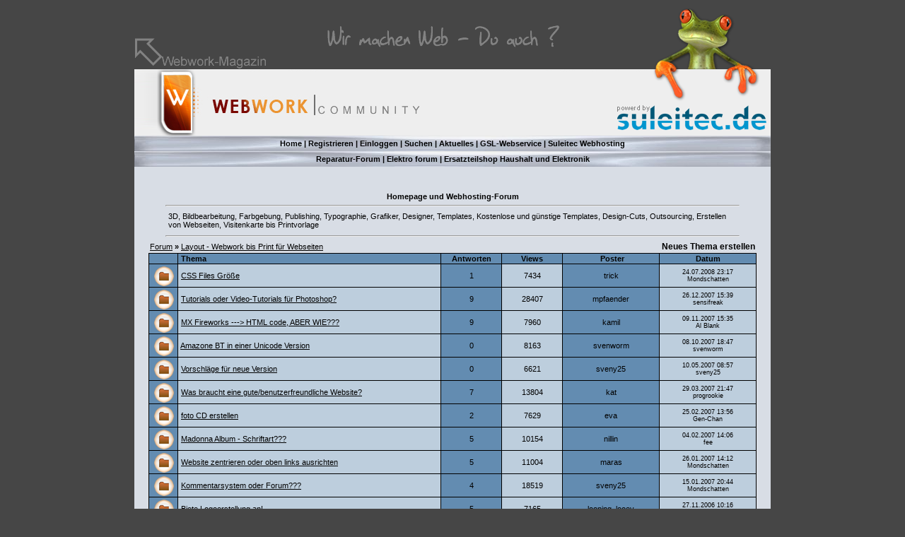

--- FILE ---
content_type: text/html; charset=iso-8859-1
request_url: https://webwork-community.net/forum27_50.html
body_size: 6600
content:


<!DOCTYPE HTML PUBLIC "-//W3C//DTD HTML 4.01 Transitional//EN">
<HTML>
<HEAD>
<TITLE>Layout - Webwork bis Print für Webseiten </TITLE>


<META http-equiv="Content-Type" content="text/html; charset=iso-8859-1">
<meta http-equiv="Content-Language" content="de">
<meta name="author" content="Suleitec.de">
<meta name="editor" content="Suleitec.de">
<meta name="publisher" content="Suleitec.de">
<meta name="organization" content="webwork-community.net">
<meta name="copyright" content="Copyright by webwork-community.net">
<meta name="serverroester" content="das war BB">

<meta name="description" content="3D, Bildbearbeitung, Farbgebung, Publishing, Typographie, Grafiker, Designer, Templates, Kostenlose und günstige Templates, Design-Cuts, Outsourcing, Erstellen von Webseiten, Visitenkarte bis Printvorlage im  - Website Pflege -  Layout - Webwork bis Print für Webseiten"><meta name="audience" content="Webdesigner,Webmaster,Screendesigner,Anf&auml;nger,Fortgeschrittene,Profis">
<meta name="abstract" content="Fragen und Diskussionen zum Thema Webseiten erstellen lassen und Webhosting. In der Webwork-Community">
<meta name="revisit" content="after 2 days">
<meta name="revisit-after" content="2 days">

<meta name="robots" content="index,follow">
<meta name="allow-search" content="YES">
<meta name="language" content="Deutsch">
<meta name="distribution" content="global">
<meta name="DC.Title" content="webwork-community.net">
<meta name="DC.Creator" content="Suleitec.de">
<meta name="DC.Subject" content="Webwork">
<meta name="DC.Description" content="Fragen und Diskussionen rund ums Webseiten erstellen lassen, Webhosting und Webseitenbetreuung. In der Webwork-Community">
<meta name="DC.Publisher" content="Suleitec.de">
<meta name="DC.Contributor" content="Suleitec.de">
<meta name="DC.Date" content="2026-01-19">
<meta name="DC.Identifier" content="https://webwork-community.net/forum.php">
<meta name="DC.Language" content="de">
<meta name="DC.Coverage" content="Westoverledingen">
<meta name="DC.Rights" content="https://www.webwork-community.net">
<link rel="alternate" type="application/rss+xml" title="Webwork-Community"
 href="https://www.webwork-community.net/rss/rss.xml">

<!-- Piwik -->
<script type="text/javascript">
var pkBaseURL = (("https:" == document.location.protocol) ? "https://stats.suleitec.de/" : "https://stats.suleitec.de/");
document.write(unescape("%3Cscript src='" + pkBaseURL + "piwik.js' type='text/javascript'%3E%3C/script%3E"));
</script><script type="text/javascript">
try {
var piwikTracker = Piwik.getTracker(pkBaseURL + "piwik.php", 7);
piwikTracker.trackPageView();
piwikTracker.enableLinkTracking();
} catch( err ) {}
</script>
<!-- End Piwik Tag -->


<script language="JavaScript">
<!--
function postcode(tag)
{
         switch(tag) {
	               case "b":
                    		wert = prompt("Text der fett dargestellt werden soll:", "");
                    		code = "[b]"+wert+"[/b]";
                    		break;
	               case "i":
                    		wert = prompt("Text der kursiv dargestellt werden soll:", "");
                    		code = "[i]"+wert+"[/i]";
                    		break;
	               case "u":
                    		wert = prompt("Text der unterstrichen dargestellt werden soll:", "");
                    		code = "[u]"+wert+"[/u]";
                    		break;
	               case "center":
                    		wert = prompt("Text der zentriert werden soll:", "");
                    		code = "[center]"+wert+"[/center]";
                    		break;
	               case "quote":
                    		wert = prompt("Text der zitiert werden soll:", "");
                    		code = "[quote]"+wert+"[/quote]";
                    		break;
	               case "small":
                    		wert = prompt("Text der kleiner dargestellt werden soll:", "");
                    		code = "[small]"+wert+"[/small]";
                    		break;
	               case "code":
                    		wert = prompt("Text der als Quellcode dargestellt werden soll:", "");
                    		code = "[code]"+wert+"[/code]";
                    		break;
	               case "a":
                    		url = prompt("URL des Links:", "https://");
                    		wert = prompt("Text, welcher verlinkt werden soll:", "");
                    		code = "[url="+url+"]"+wert+"[/url]";
                    		break;
	               case "img":
                     		url = prompt("URL der Grafik:", "https://");
                    		code = "[img]"+url+"[/img]";
                    		break;
	                    break;
              }
         document.posting.text.value += code+" ";
         document.posting.text.focus();
}
function MM_jumpMenu(targ,selObj,restore){
  eval(targ+".location='"+selObj.options[selObj.selectedIndex].value+"'");
  if (restore) selObj.selectedIndex=0;
}
//-->
</script>


<link rel="stylesheet" href="/css/webcom.css" type="text/css">

</HEAD>
<BODY BGCOLOR="#464646" TEXT="" LINK="" ALINK="" VLINK="" topmargin="0" leftmargin="0" marginheight="0" marginwidth="0">
<a name="top"></a><br>

<table width="900" height="180" border="0" cellspacing="0" cellpadding="0" background="/images/header.png" align="center">

<tr>

<td width="257" align="left"><div align="left"><a href="https://www.webwork-magazin.net" title="WebWork Magazin - Design, Gestaltung, Webseiten erstellen" target="_blank">

<img alt="WebWork Magazin - Webseiten erstellen lassen, Online Medien, html" name="bank" src="/images/weisserpixel2.gif" width="251" height="155" border="0"></a></div></td>
<td width="511" valign="top" >


<div align="right">
  <p><a href="https://www.suleitec.de/" title="Webhoster Provider und Domain registrieren" target="_blank"><img alt="Webhoster, Webhosting Provider und Domain registrieren" name="url" src="/images/weisserpixel2.gif" width="244" height="155" border="0"></a>
</div>
</td>
</tr>
</table>



<table width="900" border="0" cellspacing="0" cellpadding="0" align="center"  background="/images/bg.gif">


<tr>
<td style="padding-right: 20px; padding-left: 20px" height="22" align="center" background="/images/lbg.jpg" >
<b>
<a href="/" class="nav">Home</a> | <a href="/registrieren.php" class="nav">Registrieren</a> | <a href="/login.php" class="nav">Einloggen</a> | <a href="/suche.php" class="nav">Suchen</a> | <a href="/aktuell.php" class="nav">Aktuelles</a> | <a href="https://www.gsl-webservice.de" target="_blank" title="Webseiten erstellen lassen und Webseitenbetreuung" class="nav">GSL-Webservice</a> | <a href="https://www.suleitec.de" target="_blank" title="Webhoster, Domain registrieren" class="nav">Suleitec Webhosting</a></td></tr>
<tr>
<td style="padding-right: 20px; padding-left: 20px" align="center" height="22" background="/images/lbg.jpg" >
<b>
 <a href="https://forum.electronicwerkstatt.de/phpBB" target="_blank" title="Elektronikforum" class="nav">Reparatur-Forum</a> | <a href="https://www.transistornet.de" target="_blank" title="Elektroforum" class="nav">Elektro forum</a> | <a href="https://www.elektronik-werkstatt.de" target="_blank" ref="nofollow" title="Ersatzteile für Haushaltsgeräte" class="nav">Ersatzteilshop Haushalt und Elektronik</a></td></tr>
<tr><td style="padding-right: 20px; padding-left: 20px" bgcolor="">
<!--<img src="https://www.webwork-community.net/images/baum.gif">-->
</b><br><br>

<br>
</td>
</tr>

<tr>
<td>
<b><center>Homepage und Webhosting-Forum </b><br><hr width="90%"></center><center><table width="90%"><tr><td>3D, Bildbearbeitung, Farbgebung, Publishing, Typographie, Grafiker, Designer, Templates, Kostenlose und günstige Templates, Design-Cuts, Outsourcing, Erstellen von Webseiten, Visitenkarte bis Printvorlage</td></tr></table><hr width="90%"></center></td>
</tr>
</table>
<TABLE BORDER="0" WIDTH="900" CELLPADDING="0" CELLSPACING="0" ALIGN="CENTER" VALIGN="TOP" background="/images/bg.gif">
<tr><td width="20"><img src="/images/spacer.gif" width="20" height="1"></td><td>
<!-- START UMRANDUNG -->
	<table border="0" cellpadding="2" cellspacing="0" align="center" valign="top" width="860" ><tr><td>
	<a href="/index.php">Forum</a> <b>»</b> <a href="/forum27_0.html">Layout - Webwork bis Print für Webseiten</a></td><td align="right"><a rel="nofollow" href="/neues_thema.php?forum=27" class="new"><b>Neues Thema erstellen</b></a></div>
	</td></tr></table>
	<table border="0" cellpadding="0" cellspacing="0" align="center" valign="top" width="860" ><tr><td  bgcolor="#000000">
	<table border="0" cellpadding="1" cellspacing="1" width="100%">
	<tr bgcolor="#638CB1" align="left">
		<td width=2%>&nbsp;</td>
		<td><B>&nbsp;Thema</B></td>
		<td width=10% align="center"><B>Antworten</B></td>
		<td width=10% align="center"><B>Views</B></td>
		<td width=16% align="center"><B>&nbsp;Poster</B></td>
		<td width=16% align="center"><B>Datum</B></td>
	</tr>
	<tr>
<td bgcolor="#638CB1"><img src="/images/folder_new.png" hspace="4" vspace"4" width="30" height="30"></td>
<td bgcolor="#BDCEDD">&nbsp;<a href="posting9480_27_0.html">CSS Files Größe</a></td>
<td bgcolor="#638CB1" align="center" valign="middle">1</td>
<td bgcolor="#BDCEDD" align="center" valign="middle">7434</td>
<td bgcolor="#638CB1" align="center" valign="middle">trick</td>
<td bgcolor="#BDCEDD" align="center" valign="middle"><div class="small">24.07.2008 23:17<br>Mondschatten</div></td></tr>
<tr>
<td bgcolor="#638CB1"><img src="/images/folder_new.png" hspace="4" vspace"4" width="30" height="30"></td>
<td bgcolor="#BDCEDD">&nbsp;<a href="posting2998_27_0.html">Tutorials oder Video-Tutorials für Photoshop?</a></td>
<td bgcolor="#638CB1" align="center" valign="middle">9</td>
<td bgcolor="#BDCEDD" align="center" valign="middle">28407</td>
<td bgcolor="#638CB1" align="center" valign="middle">mpfaender</td>
<td bgcolor="#BDCEDD" align="center" valign="middle"><div class="small">26.12.2007 15:39<br>sensifreak</div></td></tr>
<tr>
<td bgcolor="#638CB1"><img src="/images/folder_new.png" hspace="4" vspace"4" width="30" height="30"></td>
<td bgcolor="#BDCEDD">&nbsp;<a href="posting9368_27_0.html">MX Fireworks ---> HTML code, ABER WIE???</a></td>
<td bgcolor="#638CB1" align="center" valign="middle">9</td>
<td bgcolor="#BDCEDD" align="center" valign="middle">7960</td>
<td bgcolor="#638CB1" align="center" valign="middle">kamil</td>
<td bgcolor="#BDCEDD" align="center" valign="middle"><div class="small">09.11.2007 15:35<br>Al Blank</div></td></tr>
<tr>
<td bgcolor="#638CB1"><img src="/images/folder_new.png" hspace="4" vspace"4" width="30" height="30"></td>
<td bgcolor="#BDCEDD">&nbsp;<a href="posting9356_27_0.html">Amazone BT in einer Unicode Version</a></td>
<td bgcolor="#638CB1" align="center" valign="middle">0</td>
<td bgcolor="#BDCEDD" align="center" valign="middle">8163</td>
<td bgcolor="#638CB1" align="center" valign="middle">svenworm</td>
<td bgcolor="#BDCEDD" align="center" valign="middle"><div class="small">08.10.2007 18:47<br>svenworm</div></td></tr>
<tr>
<td bgcolor="#638CB1"><img src="/images/folder_new.png" hspace="4" vspace"4" width="30" height="30"></td>
<td bgcolor="#BDCEDD">&nbsp;<a href="posting9254_27_0.html">Vorschläge für neue Version</a></td>
<td bgcolor="#638CB1" align="center" valign="middle">0</td>
<td bgcolor="#BDCEDD" align="center" valign="middle">6621</td>
<td bgcolor="#638CB1" align="center" valign="middle">sveny25</td>
<td bgcolor="#BDCEDD" align="center" valign="middle"><div class="small">10.05.2007 08:57<br>sveny25</div></td></tr>
<tr>
<td bgcolor="#638CB1"><img src="/images/folder_new.png" hspace="4" vspace"4" width="30" height="30"></td>
<td bgcolor="#BDCEDD">&nbsp;<a href="posting1127_27_0.html">Was braucht eine gute/benutzerfreundliche Website?</a></td>
<td bgcolor="#638CB1" align="center" valign="middle">7</td>
<td bgcolor="#BDCEDD" align="center" valign="middle">13804</td>
<td bgcolor="#638CB1" align="center" valign="middle">kat</td>
<td bgcolor="#BDCEDD" align="center" valign="middle"><div class="small">29.03.2007 21:47<br>progrookie</div></td></tr>
<tr>
<td bgcolor="#638CB1"><img src="/images/folder_new.png" hspace="4" vspace"4" width="30" height="30"></td>
<td bgcolor="#BDCEDD">&nbsp;<a href="posting9160_27_0.html">foto CD erstellen</a></td>
<td bgcolor="#638CB1" align="center" valign="middle">2</td>
<td bgcolor="#BDCEDD" align="center" valign="middle">7629</td>
<td bgcolor="#638CB1" align="center" valign="middle">eva</td>
<td bgcolor="#BDCEDD" align="center" valign="middle"><div class="small">25.02.2007 13:56<br>Gen-Chan</div></td></tr>
<tr>
<td bgcolor="#638CB1"><img src="/images/folder_new.png" hspace="4" vspace"4" width="30" height="30"></td>
<td bgcolor="#BDCEDD">&nbsp;<a href="posting8486_27_0.html">Madonna Album - Schriftart???</a></td>
<td bgcolor="#638CB1" align="center" valign="middle">5</td>
<td bgcolor="#BDCEDD" align="center" valign="middle">10154</td>
<td bgcolor="#638CB1" align="center" valign="middle">nillin</td>
<td bgcolor="#BDCEDD" align="center" valign="middle"><div class="small">04.02.2007 14:06<br>fee</div></td></tr>
<tr>
<td bgcolor="#638CB1"><img src="/images/folder_new.png" hspace="4" vspace"4" width="30" height="30"></td>
<td bgcolor="#BDCEDD">&nbsp;<a href="posting8541_27_0.html">Website zentrieren oder oben links ausrichten</a></td>
<td bgcolor="#638CB1" align="center" valign="middle">5</td>
<td bgcolor="#BDCEDD" align="center" valign="middle">11004</td>
<td bgcolor="#638CB1" align="center" valign="middle">maras</td>
<td bgcolor="#BDCEDD" align="center" valign="middle"><div class="small">26.01.2007 14:12<br>Mondschatten</div></td></tr>
<tr>
<td bgcolor="#638CB1"><img src="/images/folder_new.png" hspace="4" vspace"4" width="30" height="30"></td>
<td bgcolor="#BDCEDD">&nbsp;<a href="posting9102_27_0.html">Kommentarsystem oder Forum???</a></td>
<td bgcolor="#638CB1" align="center" valign="middle">4</td>
<td bgcolor="#BDCEDD" align="center" valign="middle">18519</td>
<td bgcolor="#638CB1" align="center" valign="middle">sveny25</td>
<td bgcolor="#BDCEDD" align="center" valign="middle"><div class="small">15.01.2007 20:44<br>Mondschatten</div></td></tr>
<tr>
<td bgcolor="#638CB1"><img src="/images/folder_new.png" hspace="4" vspace"4" width="30" height="30"></td>
<td bgcolor="#BDCEDD">&nbsp;<a href="posting7945_27_0.html">Biete Logoerstellung an!</a></td>
<td bgcolor="#638CB1" align="center" valign="middle">5</td>
<td bgcolor="#BDCEDD" align="center" valign="middle">7165</td>
<td bgcolor="#638CB1" align="center" valign="middle">looping_looey</td>
<td bgcolor="#BDCEDD" align="center" valign="middle"><div class="small">27.11.2006 10:16<br>kivat</div></td></tr>
<tr>
<td bgcolor="#638CB1"><img src="/images/folder_new.png" hspace="4" vspace"4" width="30" height="30"></td>
<td bgcolor="#BDCEDD">&nbsp;<a href="posting9046_27_0.html">Bildlauf in Flash,</a></td>
<td bgcolor="#638CB1" align="center" valign="middle">0</td>
<td bgcolor="#BDCEDD" align="center" valign="middle">6020</td>
<td bgcolor="#638CB1" align="center" valign="middle">Anaxagoras</td>
<td bgcolor="#BDCEDD" align="center" valign="middle"><div class="small">25.10.2006 14:47<br>Anaxagoras</div></td></tr>
<tr>
<td bgcolor="#638CB1"><img src="/images/folder_new.png" hspace="4" vspace"4" width="30" height="30"></td>
<td bgcolor="#BDCEDD">&nbsp;<a href="posting8977_27_0.html">Wer kann nem Anfänger beraten?</a></td>
<td bgcolor="#638CB1" align="center" valign="middle">3</td>
<td bgcolor="#BDCEDD" align="center" valign="middle">5912</td>
<td bgcolor="#638CB1" align="center" valign="middle">casebumbase</td>
<td bgcolor="#BDCEDD" align="center" valign="middle"><div class="small">14.09.2006 14:06<br>gegge</div></td></tr>
<tr>
<td bgcolor="#638CB1"><img src="/images/folder_new.png" hspace="4" vspace"4" width="30" height="30"></td>
<td bgcolor="#BDCEDD">&nbsp;<a href="posting8476_27_0.html">Sehr gute Fotoseite</a></td>
<td bgcolor="#638CB1" align="center" valign="middle">8</td>
<td bgcolor="#BDCEDD" align="center" valign="middle">7947</td>
<td bgcolor="#638CB1" align="center" valign="middle">mpfaender</td>
<td bgcolor="#BDCEDD" align="center" valign="middle"><div class="small">04.09.2006 14:17<br>AEP</div></td></tr>
<tr>
<td bgcolor="#638CB1"><img src="/images/folder_new.png" hspace="4" vspace"4" width="30" height="30"></td>
<td bgcolor="#BDCEDD">&nbsp;<a href="posting8940_27_0.html">HowTo</a></td>
<td bgcolor="#638CB1" align="center" valign="middle">2</td>
<td bgcolor="#BDCEDD" align="center" valign="middle">4956</td>
<td bgcolor="#638CB1" align="center" valign="middle">Netbuster</td>
<td bgcolor="#BDCEDD" align="center" valign="middle"><div class="small">11.08.2006 14:46<br>Netbuster</div></td></tr>
<tr>
<td bgcolor="#638CB1"><img src="/images/folder_new.png" hspace="4" vspace"4" width="30" height="30"></td>
<td bgcolor="#BDCEDD">&nbsp;<a href="posting8935_27_0.html">Hilfe bei Layout</a></td>
<td bgcolor="#638CB1" align="center" valign="middle">0</td>
<td bgcolor="#BDCEDD" align="center" valign="middle">4310</td>
<td bgcolor="#638CB1" align="center" valign="middle">vulcanus</td>
<td bgcolor="#BDCEDD" align="center" valign="middle"><div class="small">04.08.2006 12:09<br>vulcanus</div></td></tr>
<tr>
<td bgcolor="#638CB1"><img src="/images/folder_new.png" hspace="4" vspace"4" width="30" height="30"></td>
<td bgcolor="#BDCEDD">&nbsp;<a href="posting8858_27_0.html">Bilder auf website einfliessen lassen (wie bei Powerpoint)</a></td>
<td bgcolor="#638CB1" align="center" valign="middle">1</td>
<td bgcolor="#BDCEDD" align="center" valign="middle">5394</td>
<td bgcolor="#638CB1" align="center" valign="middle">Pryvin</td>
<td bgcolor="#BDCEDD" align="center" valign="middle"><div class="small">16.06.2006 00:14<br>languitar</div></td></tr>
<tr>
<td bgcolor="#638CB1"><img src="/images/folder_new.png" hspace="4" vspace"4" width="30" height="30"></td>
<td bgcolor="#BDCEDD">&nbsp;<a href="posting8835_27_0.html">Avatare</a></td>
<td bgcolor="#638CB1" align="center" valign="middle">3</td>
<td bgcolor="#BDCEDD" align="center" valign="middle">4353</td>
<td bgcolor="#638CB1" align="center" valign="middle">ProZogger</td>
<td bgcolor="#BDCEDD" align="center" valign="middle"><div class="small">30.05.2006 14:35<br>ProZogger</div></td></tr>
<tr>
<td bgcolor="#638CB1"><img src="/images/folder_new.png" hspace="4" vspace"4" width="30" height="30"></td>
<td bgcolor="#BDCEDD">&nbsp;<a href="posting8726_27_0.html">Grafik-Magazin</a></td>
<td bgcolor="#638CB1" align="center" valign="middle">1</td>
<td bgcolor="#BDCEDD" align="center" valign="middle">5365</td>
<td bgcolor="#638CB1" align="center" valign="middle">abonki</td>
<td bgcolor="#BDCEDD" align="center" valign="middle"><div class="small">23.05.2006 17:57<br>kivat</div></td></tr>
<tr>
<td bgcolor="#638CB1"><img src="/images/hot_newpost.png" hspace="4" vspace"4" width="30" height="30"></td>
<td bgcolor="#BDCEDD">&nbsp;<a href="posting7884_27_0.html">Layout erstellung mit Adobe Photoshop</a>&nbsp;&nbsp;&nbsp;(<img src="/images/posticon.gif">Seite <a href="posting7884_27_0.html">1</a>, <a href="posting7884_27_15.html">2</a>)</td>
<td bgcolor="#638CB1" align="center" valign="middle">17</td>
<td bgcolor="#BDCEDD" align="center" valign="middle">15676</td>
<td bgcolor="#638CB1" align="center" valign="middle">DeathModE82</td>
<td bgcolor="#BDCEDD" align="center" valign="middle"><div class="small">09.05.2006 13:13<br>pandora</div></td></tr>
<tr>
<td bgcolor="#638CB1"><img src="/images/folder_new.png" hspace="4" vspace"4" width="30" height="30"></td>
<td bgcolor="#BDCEDD">&nbsp;<a href="posting8769_27_0.html">Suche diesen Font</a></td>
<td bgcolor="#638CB1" align="center" valign="middle">0</td>
<td bgcolor="#BDCEDD" align="center" valign="middle">3911</td>
<td bgcolor="#638CB1" align="center" valign="middle">mpfaender</td>
<td bgcolor="#BDCEDD" align="center" valign="middle"><div class="small">23.04.2006 14:32<br>mpfaender</div></td></tr>
<tr>
<td bgcolor="#638CB1"><img src="/images/folder_new.png" hspace="4" vspace"4" width="30" height="30"></td>
<td bgcolor="#BDCEDD">&nbsp;<a href="posting8757_27_0.html">suche templates für xtcommerce v2.0 RC1.2</a></td>
<td bgcolor="#638CB1" align="center" valign="middle">0</td>
<td bgcolor="#BDCEDD" align="center" valign="middle">4287</td>
<td bgcolor="#638CB1" align="center" valign="middle">niandra</td>
<td bgcolor="#BDCEDD" align="center" valign="middle"><div class="small">17.04.2006 18:23<br>niandra</div></td></tr>
<tr>
<td bgcolor="#638CB1"><img src="/images/folder_new.png" hspace="4" vspace"4" width="30" height="30"></td>
<td bgcolor="#BDCEDD">&nbsp;<a href="posting8619_27_0.html">Mouseover Effekt</a></td>
<td bgcolor="#638CB1" align="center" valign="middle">4</td>
<td bgcolor="#BDCEDD" align="center" valign="middle">5215</td>
<td bgcolor="#638CB1" align="center" valign="middle">[OUTLAW]ice</td>
<td bgcolor="#BDCEDD" align="center" valign="middle"><div class="small">17.02.2006 17:02<br>[OUTLAW]ice</div></td></tr>
<tr>
<td bgcolor="#638CB1"><img src="/images/folder_new.png" hspace="4" vspace"4" width="30" height="30"></td>
<td bgcolor="#BDCEDD">&nbsp;<a href="posting8603_27_0.html">Unscharfe Schriften in Illustrator</a></td>
<td bgcolor="#638CB1" align="center" valign="middle">0</td>
<td bgcolor="#BDCEDD" align="center" valign="middle">4302</td>
<td bgcolor="#638CB1" align="center" valign="middle">mpfaender</td>
<td bgcolor="#BDCEDD" align="center" valign="middle"><div class="small">11.02.2006 14:00<br>mpfaender</div></td></tr>
<tr>
<td bgcolor="#638CB1"><img src="/images/hot_newpost.png" hspace="4" vspace"4" width="30" height="30"></td>
<td bgcolor="#BDCEDD">&nbsp;<a href="posting8583_27_0.html">Neues Logo bewerten</a>&nbsp;&nbsp;&nbsp;(<img src="/images/posticon.gif">Seite <a href="posting8583_27_0.html">1</a>, <a href="posting8583_27_15.html">2</a>, <a href="posting8583_27_30.html">3</a>)</td>
<td bgcolor="#638CB1" align="center" valign="middle">30</td>
<td bgcolor="#BDCEDD" align="center" valign="middle">12733</td>
<td bgcolor="#638CB1" align="center" valign="middle">mpfaender</td>
<td bgcolor="#BDCEDD" align="center" valign="middle"><div class="small">06.02.2006 19:18<br>mpfaender</div></td></tr>
<tr>
<td bgcolor="#638CB1"><img src="/images/folder_new.png" hspace="4" vspace"4" width="30" height="30"></td>
<td bgcolor="#BDCEDD">&nbsp;<a href="posting8510_27_0.html">Wie Transparenz mit einberechnen für korrekte Farbe</a></td>
<td bgcolor="#638CB1" align="center" valign="middle">2</td>
<td bgcolor="#BDCEDD" align="center" valign="middle">4322</td>
<td bgcolor="#638CB1" align="center" valign="middle">Olaf</td>
<td bgcolor="#BDCEDD" align="center" valign="middle"><div class="small">14.01.2006 19:55<br>Olaf</div></td></tr>
<tr>
<td bgcolor="#638CB1"><img src="/images/folder_new.png" hspace="4" vspace"4" width="30" height="30"></td>
<td bgcolor="#BDCEDD">&nbsp;<a href="posting8361_27_0.html">Suche Fotos für eine Fitnessstudio Seite</a></td>
<td bgcolor="#638CB1" align="center" valign="middle">2</td>
<td bgcolor="#BDCEDD" align="center" valign="middle">4465</td>
<td bgcolor="#638CB1" align="center" valign="middle">mpfaender</td>
<td bgcolor="#BDCEDD" align="center" valign="middle"><div class="small">14.11.2005 22:38<br>languitar</div></td></tr>
<tr>
<td bgcolor="#638CB1"><img src="/images/folder_new.png" hspace="4" vspace"4" width="30" height="30"></td>
<td bgcolor="#BDCEDD">&nbsp;<a href="posting8337_27_0.html">Schriftart</a></td>
<td bgcolor="#638CB1" align="center" valign="middle">1</td>
<td bgcolor="#BDCEDD" align="center" valign="middle">3914</td>
<td bgcolor="#638CB1" align="center" valign="middle">Netbuster</td>
<td bgcolor="#BDCEDD" align="center" valign="middle"><div class="small">04.11.2005 17:39<br>subjective</div></td></tr>
<tr>
<td bgcolor="#638CB1"><img src="/images/folder_new.png" hspace="4" vspace"4" width="30" height="30"></td>
<td bgcolor="#BDCEDD">&nbsp;<a href="posting8312_27_0.html">natloses muster für hintergründe</a></td>
<td bgcolor="#638CB1" align="center" valign="middle">1</td>
<td bgcolor="#BDCEDD" align="center" valign="middle">4678</td>
<td bgcolor="#638CB1" align="center" valign="middle">4stern</td>
<td bgcolor="#BDCEDD" align="center" valign="middle"><div class="small">31.10.2005 19:59<br>zeTo</div></td></tr>
<tr>
<td bgcolor="#638CB1"><img src="/images/folder_new.png" hspace="4" vspace"4" width="30" height="30"></td>
<td bgcolor="#BDCEDD">&nbsp;<a href="posting8319_27_0.html">Bilder aus PDF-Datei kopieren</a></td>
<td bgcolor="#638CB1" align="center" valign="middle">5</td>
<td bgcolor="#BDCEDD" align="center" valign="middle">11511</td>
<td bgcolor="#638CB1" align="center" valign="middle">Tobi W.</td>
<td bgcolor="#BDCEDD" align="center" valign="middle"><div class="small">24.10.2005 11:04<br>subjective</div></td></tr>
<tr>
<td bgcolor="#638CB1"><img src="/images/folder_new.png" hspace="4" vspace"4" width="30" height="30"></td>
<td bgcolor="#BDCEDD">&nbsp;<a href="posting8288_27_0.html">Hilfe - Wie erstellt man einen Layer in GoLive CS2?</a></td>
<td bgcolor="#638CB1" align="center" valign="middle">0</td>
<td bgcolor="#BDCEDD" align="center" valign="middle">4308</td>
<td bgcolor="#638CB1" align="center" valign="middle">Rene Gröger</td>
<td bgcolor="#BDCEDD" align="center" valign="middle"><div class="small">09.10.2005 13:48<br>Rene Gröger</div></td></tr>
<tr>
<td bgcolor="#638CB1"><img src="/images/folder_new.png" hspace="4" vspace"4" width="30" height="30"></td>
<td bgcolor="#BDCEDD">&nbsp;<a href="posting8128_27_0.html">Schriften mit .pfm und .pfb Endungen???</a></td>
<td bgcolor="#638CB1" align="center" valign="middle">2</td>
<td bgcolor="#BDCEDD" align="center" valign="middle">6183</td>
<td bgcolor="#638CB1" align="center" valign="middle">nillin</td>
<td bgcolor="#BDCEDD" align="center" valign="middle"><div class="small">09.10.2005 12:26<br>nillin</div></td></tr>
<tr>
<td bgcolor="#638CB1"><img src="/images/folder_new.png" hspace="4" vspace"4" width="30" height="30"></td>
<td bgcolor="#BDCEDD">&nbsp;<a href="posting8256_27_0.html">Die schönste Farbkombination?</a></td>
<td bgcolor="#638CB1" align="center" valign="middle">2</td>
<td bgcolor="#BDCEDD" align="center" valign="middle">6811</td>
<td bgcolor="#638CB1" align="center" valign="middle">kivat</td>
<td bgcolor="#BDCEDD" align="center" valign="middle"><div class="small">05.10.2005 16:26<br>kivat</div></td></tr>
<tr>
<td bgcolor="#638CB1"><img src="/images/folder_new.png" hspace="4" vspace"4" width="30" height="30"></td>
<td bgcolor="#BDCEDD">&nbsp;<a href="posting8204_27_0.html">mal ein Bildchen</a></td>
<td bgcolor="#638CB1" align="center" valign="middle">1</td>
<td bgcolor="#BDCEDD" align="center" valign="middle">4344</td>
<td bgcolor="#638CB1" align="center" valign="middle">gezeichnet</td>
<td bgcolor="#BDCEDD" align="center" valign="middle"><div class="small">01.10.2005 02:29<br>gezeichnet</div></td></tr>
<tr>
<td bgcolor="#638CB1"><img src="/images/folder_new.png" hspace="4" vspace"4" width="30" height="30"></td>
<td bgcolor="#BDCEDD">&nbsp;<a href="posting8176_27_0.html">Layer in einem Rahmen fixieren</a></td>
<td bgcolor="#638CB1" align="center" valign="middle">12</td>
<td bgcolor="#BDCEDD" align="center" valign="middle">7411</td>
<td bgcolor="#638CB1" align="center" valign="middle">Ludwig</td>
<td bgcolor="#BDCEDD" align="center" valign="middle"><div class="small">13.09.2005 15:57<br>languitar</div></td></tr>
<tr>
<td bgcolor="#638CB1"><img src="/images/folder_new.png" hspace="4" vspace"4" width="30" height="30"></td>
<td bgcolor="#BDCEDD">&nbsp;<a href="posting8146_27_0.html">Hilfe bei meinem Logo!</a></td>
<td bgcolor="#638CB1" align="center" valign="middle">1</td>
<td bgcolor="#BDCEDD" align="center" valign="middle">4299</td>
<td bgcolor="#638CB1" align="center" valign="middle">Sauer</td>
<td bgcolor="#BDCEDD" align="center" valign="middle"><div class="small">28.08.2005 22:56<br>kreation77</div></td></tr>
<tr>
<td bgcolor="#638CB1"><img src="/images/folder_new.png" hspace="4" vspace"4" width="30" height="30"></td>
<td bgcolor="#BDCEDD">&nbsp;<a href="posting7624_27_0.html">Schriftart 2 :o)</a></td>
<td bgcolor="#638CB1" align="center" valign="middle">1</td>
<td bgcolor="#BDCEDD" align="center" valign="middle">4253</td>
<td bgcolor="#638CB1" align="center" valign="middle">nillin</td>
<td bgcolor="#BDCEDD" align="center" valign="middle"><div class="small">26.08.2005 14:27<br>hobbes</div></td></tr>
<tr>
<td bgcolor="#638CB1"><img src="/images/folder_new.png" hspace="4" vspace"4" width="30" height="30"></td>
<td bgcolor="#BDCEDD">&nbsp;<a href="posting7990_27_0.html">Probleme mit Auflösung</a></td>
<td bgcolor="#638CB1" align="center" valign="middle">4</td>
<td bgcolor="#BDCEDD" align="center" valign="middle">4559</td>
<td bgcolor="#638CB1" align="center" valign="middle">BenterA</td>
<td bgcolor="#BDCEDD" align="center" valign="middle"><div class="small">07.07.2005 10:46<br>subjective</div></td></tr>
<tr>
<td bgcolor="#638CB1"><img src="/images/folder_new.png" hspace="4" vspace"4" width="30" height="30"></td>
<td bgcolor="#BDCEDD">&nbsp;<a href="posting7986_27_0.html">Und wieder einmal Schriftart gesucht</a></td>
<td bgcolor="#638CB1" align="center" valign="middle">2</td>
<td bgcolor="#BDCEDD" align="center" valign="middle">3804</td>
<td bgcolor="#638CB1" align="center" valign="middle">schmchris</td>
<td bgcolor="#BDCEDD" align="center" valign="middle"><div class="small">04.07.2005 16:25<br>Efchen</div></td></tr>
<tr>
<td bgcolor="#638CB1"><img src="/images/folder_new.png" hspace="4" vspace"4" width="30" height="30"></td>
<td bgcolor="#BDCEDD">&nbsp;<a href="posting7938_27_0.html">Was tun gegen Grafikverlust?</a></td>
<td bgcolor="#638CB1" align="center" valign="middle">2</td>
<td bgcolor="#BDCEDD" align="center" valign="middle">4128</td>
<td bgcolor="#638CB1" align="center" valign="middle">nicS</td>
<td bgcolor="#BDCEDD" align="center" valign="middle"><div class="small">15.06.2005 20:15<br>nicS</div></td></tr>
<tr>
<td bgcolor="#638CB1"><img src="/images/folder_new.png" hspace="4" vspace"4" width="30" height="30"></td>
<td bgcolor="#BDCEDD">&nbsp;<a href="posting4955_27_0.html">Schriftzug erstellen</a></td>
<td bgcolor="#638CB1" align="center" valign="middle">12</td>
<td bgcolor="#BDCEDD" align="center" valign="middle">144140</td>
<td bgcolor="#638CB1" align="center" valign="middle">Marcus</td>
<td bgcolor="#BDCEDD" align="center" valign="middle"><div class="small">13.06.2005 14:38<br>languitar</div></td></tr>
<tr>
<td bgcolor="#638CB1"><img src="/images/folder_new.png" hspace="4" vspace"4" width="30" height="30"></td>
<td bgcolor="#BDCEDD">&nbsp;<a href="posting7903_27_0.html">Welche Schriftart?</a></td>
<td bgcolor="#638CB1" align="center" valign="middle">4</td>
<td bgcolor="#BDCEDD" align="center" valign="middle">3939</td>
<td bgcolor="#638CB1" align="center" valign="middle">shadowhunter</td>
<td bgcolor="#BDCEDD" align="center" valign="middle"><div class="small">07.06.2005 16:53<br>Efchen</div></td></tr>
<tr>
<td bgcolor="#638CB1"><img src="/images/folder_new.png" hspace="4" vspace"4" width="30" height="30"></td>
<td bgcolor="#BDCEDD">&nbsp;<a href="posting7797_27_0.html">Clanlogo ~~>???</a></td>
<td bgcolor="#638CB1" align="center" valign="middle">3</td>
<td bgcolor="#BDCEDD" align="center" valign="middle">4942</td>
<td bgcolor="#638CB1" align="center" valign="middle">darkdestroy</td>
<td bgcolor="#BDCEDD" align="center" valign="middle"><div class="small">05.06.2005 00:22<br>kreation77</div></td></tr>
<tr>
<td bgcolor="#638CB1"><img src="/images/folder_new.png" hspace="4" vspace"4" width="30" height="30"></td>
<td bgcolor="#BDCEDD">&nbsp;<a href="posting7874_27_0.html">Rückwandlung von RGB: cmyk-Farbwerte einstellen</a></td>
<td bgcolor="#638CB1" align="center" valign="middle">1</td>
<td bgcolor="#BDCEDD" align="center" valign="middle">4204</td>
<td bgcolor="#638CB1" align="center" valign="middle">elster</td>
<td bgcolor="#BDCEDD" align="center" valign="middle"><div class="small">05.06.2005 00:19<br>kreation77</div></td></tr>
<tr>
<td bgcolor="#638CB1"><img src="/images/folder_new.png" hspace="4" vspace"4" width="30" height="30"></td>
<td bgcolor="#BDCEDD">&nbsp;<a href="posting7530_27_0.html">Suche Grafiker / Webdesigner (( Nur layout! ))</a></td>
<td bgcolor="#638CB1" align="center" valign="middle">3</td>
<td bgcolor="#BDCEDD" align="center" valign="middle">8283</td>
<td bgcolor="#638CB1" align="center" valign="middle">S-Fakir</td>
<td bgcolor="#BDCEDD" align="center" valign="middle"><div class="small">05.06.2005 00:02<br>kreation77</div></td></tr>
<tr>
<td bgcolor="#638CB1"><img src="/images/folder_new.png" hspace="4" vspace"4" width="30" height="30"></td>
<td bgcolor="#BDCEDD">&nbsp;<a href="posting7866_27_0.html">Schriftart gesucht</a></td>
<td bgcolor="#638CB1" align="center" valign="middle">0</td>
<td bgcolor="#BDCEDD" align="center" valign="middle">3395</td>
<td bgcolor="#638CB1" align="center" valign="middle">Marcus</td>
<td bgcolor="#BDCEDD" align="center" valign="middle"><div class="small">25.05.2005 09:15<br>Marcus</div></td></tr>
<tr>
<td bgcolor="#638CB1"><img src="/images/folder_new.png" hspace="4" vspace"4" width="30" height="30"></td>
<td bgcolor="#BDCEDD">&nbsp;<a href="posting1295_27_0.html">Hilfe Filter fehlen</a></td>
<td bgcolor="#638CB1" align="center" valign="middle">6</td>
<td bgcolor="#BDCEDD" align="center" valign="middle">4212</td>
<td bgcolor="#638CB1" align="center" valign="middle">Moppel</td>
<td bgcolor="#BDCEDD" align="center" valign="middle"><div class="small">12.05.2005 22:50<br>mentesis</div></td></tr>
<tr>
<td bgcolor="#638CB1"><img src="/images/hot_newpost.png" hspace="4" vspace"4" width="30" height="30"></td>
<td bgcolor="#BDCEDD">&nbsp;<a href="posting4812_27_0.html">Probleme mit Freehand beim ausdrucken</a>&nbsp;&nbsp;&nbsp;(<img src="/images/posticon.gif">Seite <a href="posting4812_27_0.html">1</a>, <a href="posting4812_27_15.html">2</a>)</td>
<td bgcolor="#638CB1" align="center" valign="middle">15</td>
<td bgcolor="#BDCEDD" align="center" valign="middle">9425</td>
<td bgcolor="#638CB1" align="center" valign="middle">mpfaender</td>
<td bgcolor="#BDCEDD" align="center" valign="middle"><div class="small">19.04.2005 08:37<br>AndiAusWien</div></td></tr>
<tr>
<td bgcolor="#638CB1"><img src="/images/folder_new.png" hspace="4" vspace"4" width="30" height="30"></td>
<td bgcolor="#BDCEDD">&nbsp;<a href="posting7704_27_0.html">Tipp für Schriftwahl gesucht</a></td>
<td bgcolor="#638CB1" align="center" valign="middle">0</td>
<td bgcolor="#BDCEDD" align="center" valign="middle">3475</td>
<td bgcolor="#638CB1" align="center" valign="middle">Roxy</td>
<td bgcolor="#BDCEDD" align="center" valign="middle"><div class="small">12.04.2005 23:08<br>Roxy</div></td></tr>
<tr>
<td bgcolor="#638CB1"><img src="/images/folder_new.png" hspace="4" vspace"4" width="30" height="30"></td>
<td bgcolor="#BDCEDD">&nbsp;<a href="posting5751_27_0.html">Farbwerte bestimmen</a></td>
<td bgcolor="#638CB1" align="center" valign="middle">5</td>
<td bgcolor="#BDCEDD" align="center" valign="middle">6020</td>
<td bgcolor="#638CB1" align="center" valign="middle">gezeichnet</td>
<td bgcolor="#BDCEDD" align="center" valign="middle"><div class="small">07.04.2005 02:10<br>notoryy</div></td></tr>
	</table></td></tr></table>
	<table align="center" border="0" width="860" >
	<tr><td colspan="2" align="right">

	Seiten:  <a href="forum27_0.html">1</a>
2
<a href="forum27_100.html">3</a>
<a href="forum27_150.html">4</a>
<a href="forum27_200.html">5</a>
<a href="forum27_250.html">6</a>
<a href="forum27_300.html">7</a>
<BR><br>
	<form action="forum.php" method="get">
	<select name="forum" class="select" onChange="MM_jumpMenu('parent',this,0)"><option VALUE="#">W&auml;hle ein Forum</option>
	<option VALUE="#">&nbsp;</option>
<option VALUE="#">Allgemeines</option>
<option VALUE="#">----------------</option>
<option VALUE="forum21_0.html">Webhoster  Suleitec.de -  Domain, Support und Registrierung</option>
<option VALUE="forum38_0.html">Suleitec.de Kundeninfo</option>
<option VALUE="forum42_0.html">Feedbook</option>
<option VALUE="forum54_0.html">Webwork-Magazin und  Homepage-Forum - Allgemeines </option>
<option VALUE="#">&nbsp;</option>
<option VALUE="#">Webtechniken</option>
<option VALUE="#">----------------</option>
<option VALUE="forum23_0.html">PHP & MySQL</option>
<option VALUE="forum24_0.html">HTML, CSS - Hilfe für das Erstellen einer Homepage</option>
<option VALUE="forum46_0.html">Server-Administration und Verwaltung</option>
<option VALUE="forum47_0.html">Sonstige Web-Programmiersprachen</option>
<option VALUE="#">&nbsp;</option>
<option VALUE="#">Webwork</option>
<option VALUE="#">----------------</option>
<option VALUE="forum27_0.html">Layout - Webwork bis Print für Webseiten</option>
<option VALUE="forum28_0.html">Software zum Erstellen einer Webseite und andere Programme</option>
<option VALUE="forum29_0.html">Eure Webseite im Webmaster Forum</option>
<option VALUE="forum33_0.html">Recht im Internet - keine Rechtsberatung zur Homepage !</option>
<option VALUE="forum40_0.html">Internet Online Speicherdienste</option>
<option VALUE="forum57_0.html">Websiten erstellen und Website Pflege - Hilfe für Anfänger</option>
<option VALUE="#">&nbsp;</option>
<option VALUE="#">Netzwelt</option>
<option VALUE="#">----------------</option>
<option VALUE="forum30_0.html">Netztheke</option>
<option VALUE="forum31_0.html">Internet & Co</option>
<option VALUE="forum48_0.html">Computer & Co - Hardware und Software</option>
<option VALUE="forum50_0.html">Entertainment</option>
<option VALUE="forum56_0.html">Webworkmagazin - News und Artikel</option>
<option VALUE="#">&nbsp;</option>
<option VALUE="#">inTEAM</option>
<option VALUE="#">----------------</option>
</select>
</form>	<br></td>
	</tr></table>
	<!-- ENDE UMRANDUNG -->
</td><td width="20"><img src="/images/spacer.gif" width="20" height="1">
</td></tr>
<tr><td COLSPAN=6><table border="0" cellpadding="2" cellspacing="0" align="center" valign="top" width="860" >
		  <tr><td align="left valign="bottom"><a href="/index.php">Forum</a> <b>»</b> <a href="/forum27_0.html">Layout - Webwork bis Print für Webseiten</a></td>
		  </tr></td></table>	<table width="860" border="0" cellspacing="0" cellpadding="0" align="center"><tr><td><br>
	<table width="100%" border="0" cellspacing="1" cellpadding="5" bgcolor="#000000">
	<tr bgcolor="#638CB1"><td>

	Aktuelle Beiträge zur Hilfe im Forum für Homepage - Layout - Webwork bis Print für Webseiten

	</td><td align="center">Antworten</td><td align="center">Letztes Posting</td></tr>

	<tr bgcolor="#BDCEDD"><td><a href="../posting4520_27_0.html#">Ist das für euch Design?</a> <br><div class="small">in "Layout - Webwork bis Print für Webseiten" </div></td><td align="center">8 </td><td align="center"> 29.04.2025 06:54 von Abstract</tr>
<tr bgcolor="#BDCEDD"><td><a href="../posting21018_27_0.html#">Restaurant Webseite wird online nicht gefunden</a> <br><div class="small">in "Layout - Webwork bis Print für Webseiten" </div></td><td align="center">1 </td><td align="center"> 26.02.2025 14:37 von hejo</tr>
<tr bgcolor="#BDCEDD"><td><a href="../posting19604_27_0.html#">Flyer bedrucken</a> <br><div class="small">in "Layout - Webwork bis Print für Webseiten" </div></td><td align="center">2 </td><td align="center"> 03.12.2021 16:55 von Lindo</tr>
<tr bgcolor="#BDCEDD"><td><a href="../posting16697_27_0.html#">Corporate Design</a> <br><div class="small">in "Layout - Webwork bis Print für Webseiten" </div></td><td align="center">1 </td><td align="center"> 14.07.2021 13:01 von Rieke</tr>
<tr bgcolor="#BDCEDD"><td><a href="../posting12963_27_0.html#">Thekenaufsteller mit eigenem Design</a> <br><div class="small">in "Layout - Webwork bis Print für Webseiten" </div></td><td align="center">7 </td><td align="center"> 18.04.2021 16:49 von wbdesignerin</tr>
<tr bgcolor="#BDCEDD"><td><a href="../posting11632_27_0.html#">Fremde Bilder auf eigener Homepage</a> <br><div class="small">in "Layout - Webwork bis Print für Webseiten" </div></td><td align="center">12 </td><td align="center"> 18.04.2021 16:46 von wbdesignerin</tr>
<tr bgcolor="#BDCEDD"><td><a href="../posting2271_27_0.html#">Griechische Schrift</a> <br><div class="small">in "Layout - Webwork bis Print für Webseiten" </div></td><td align="center">2 </td><td align="center"> 15.01.2021 13:02 von Laurena</tr>
<tr bgcolor="#BDCEDD"><td><a href="../posting15756_27_0.html#">Onepager - Flop oder Top?</a> <br><div class="small">in "Layout - Webwork bis Print für Webseiten" </div></td><td align="center">1 </td><td align="center"> 18.09.2020 10:32 von webinator34</tr>
<tr bgcolor="#BDCEDD"><td><a href="../posting10872_27_0.html#">Software / Progg fürs Webdesign...</a> <br><div class="small">in "Layout - Webwork bis Print für Webseiten" </div></td><td align="center">3 </td><td align="center"> 18.09.2020 10:27 von webinator34</tr>
<tr bgcolor="#BDCEDD"><td><a href="../posting13018_27_0.html#">Briefbögen heute noch zeitgemäß </a> <br><div class="small">in "Layout - Webwork bis Print für Webseiten" </div></td><td align="center">3 </td><td align="center"> 18.09.2020 10:09 von webinator34</tr>
<tr bgcolor="#BDCEDD"><td><a href="../posting1125_27_0.html#">Nummernschild-Schrift</a> <br><div class="small">in "Layout - Webwork bis Print für Webseiten" </div></td><td align="center">4 </td><td align="center"> 24.06.2020 16:03 von Maux</tr>
<tr bgcolor="#BDCEDD"><td><a href="../posting12900_27_0.html#">Suche Webdesign Agentur - Muss kein Design Awards Gewinner sein</a> <br><div class="small">in "Layout - Webwork bis Print für Webseiten" </div></td><td align="center">6 </td><td align="center"> 09.10.2019 18:46 von terinaee</tr>
<tr bgcolor="#BDCEDD"><td><a href="../posting12685_27_0.html#">Corporate Identity gestalten</a> <br><div class="small">in "Layout - Webwork bis Print für Webseiten" </div></td><td align="center">10 </td><td align="center"> 28.08.2019 13:04 von UweBr</tr>
<tr bgcolor="#BDCEDD"><td><a href="../posting15763_27_0.html#">Wie Rechnung richtig schreiben als Webdesigner?</a> <br><div class="small">in "Layout - Webwork bis Print für Webseiten" </div></td><td align="center">3 </td><td align="center"> 24.06.2019 16:57 von Robeni</tr>
	</table></td></tr></table><br>


		
	<table width="860" border="0" cellspacing="0" cellpadding="0" align="center"><tr><td><br>
	<table width="100%" border="0" cellspacing="1"  bgcolor="#000000">
		<tr bgcolor="#638CB1"><td  colspan="3"><br>

Besucher : 8640910&nbsp;&nbsp;&nbsp;
Heute : 295 &nbsp;&nbsp;&nbsp;
Gestern : 716 &nbsp;&nbsp;&nbsp;
Online : 7 &nbsp;&nbsp;&nbsp;
19.1.2026 &nbsp;&nbsp; 8:01 &nbsp;&nbsp;&nbsp;&nbsp;
1 Besucher in den letzten 60 Sekunden 
&nbsp;&nbsp;&nbsp;&nbsp;&nbsp;&nbsp;&nbsp;
<br>alle 60.00 Sekunden ein neuer Besucher<br></td></tr>



</table>


<table width="900" border="0" cellspacing="0" height="22" cellpadding="0" align="center" background="/images/lbg.jpg">
<tr>
<td height="1" colspan="2"><img src="/images/weisserpixel.gif" width="900" height="1"></td>
</tr>
<tr>
<td width="900"><div class="unten">&nbsp;&nbsp;
<a href="profil.php?show=nb">Nutzungsbedingungen</a> | <a href="http://www.webwork-community.net/impressum.html" target="_blanc" rel="no follow">Impressum</a> | <a href="http://www.webwork-community.net/datenschutz.html" target="_blanc" rel="no follow">Datenschutz</a> |
<a href="rss/rss.xml" class="unten" target="_blank">RSS</a>

</div>
</td>
<td width="90" align="right"><a href="#top" class="unten">
<div class="unten">
Nach oben</a>&nbsp;&nbsp;&nbsp;&nbsp;
</div>
</td>
</tr>
<tr>
<td height="1" colspan="2"><img src="/images/weisserpixel.gif" width="900" height="1"></td>
</tr>

</table>
<br>


</BODY>
</HTML>

--- FILE ---
content_type: text/css
request_url: https://webwork-community.net/css/webcom.css
body_size: 408
content:
/* Style-Sheets für Windows-PC  */
/* für webwork-community.net    */

a:link 		{color: #000000; text-decoration: underline}
a:active 	{color: #000000; text-decoration: underline}
a:visited 	{color: #000000; text-decoration: underline}
a:hover 	{color: #000000; text-decoration: none}
table 		{color: #000000; font-family: Verdana,Arial,Helvetica,sans-serif; font-size: 11px}
td 		{color: #000000; font-family: Verdana,Arial,Helvetica,sans-serif; font-size: 11px}
body 		{color: #000000; font-family: Verdana,Arial,Helvetica,sans-serif; font-size: 11px}

.small
		{
		font-size: 9px;
		}
		
.select		{
		background-color: #FFFFFF;
		font-size: 9px;
		font-family: Verdana,Arial,Helvetica,sans-serif; 
		}	

a.new:link	{
		font-size: 12px;
		text-decoration: none;
		}
a.new:active	{
		font-size: 12px;
		text-decoration: none;
		}
a.new:visited	{
		font-size: 12px;
		text-decoration: none;
		}
a.new:hover	{
		font-size: 12px;
		text-decoration: none;
		}
		
a.cat:link	{
		color: #000000;
		}
a.cat:active	{
		color: #000000;
		}
a.cat:visited	{
		color: #000000;
		}
a.cat:hover	{
		color: #000000;
		}
.cat		{
		color: #000000;
		}
		
.unten 		{
			font-size: 10px;
			color: #FFFFFF;
		}
		
a.unten:link 	{
			color: #FFFFFF;
			text-decoration:none;
		}
		
a.unten:active 	{
			color: #FFFFFF;
			text-decoration:none;
			text-decoration:none;
		}
		
a.unten:visited 	{
			color: #FFFFFF;
			text-decoration:none;
		}
		
a.unten:hover 	{
			color: #FFFFFF;
			text-decoration:none;
		}
		
.button 		{
			BACKGROUND-COLOR: #999999; 
			BORDER-BOTTOM: #cccccc 2px solid; 
			BORDER-LEFT: #cccccc 2px solid; 
			BORDER-RIGHT: #666666 2px solid; 
			BORDER-TOP: #666666 2px solid; 
			FONT-FAMILY: verdana; 
			FONT-SIZE: 10px
		}  
		
.quote 		{
			BACKGROUND-COLOR: #FFFFFF; 
			BORDER-BOTTOM: #000000 1px solid; 
			BORDER-LEFT: #000000 1px solid; 
			BORDER-RIGHT: #000000 1px solid; 
			BORDER-TOP: #000000 1px solid; 
			FONT-SIZE: 10px
		}  
		
.form 		{
	background-color: #FFFFFF;
	border: #CCCCCC;
	border-style: solid;
	border-top-width: 1px;
	border-right-width: 1px;
	border-bottom-width: 1px;
	border-left-width: 1px;
	FONT-SIZE: 10pt;
	font-family : Arial, Tahoma, Verdana,Helvetica;
}  

a.nav:link 	{
			text-decoration:none;
		}
		
a.nav:active 	{
			text-decoration:none;
		}
		
a.nav:visited 	{
			text-decoration:none;
		}
	
.codenav	{
			text-decoration:none;
		}
        
a.subpost:link, a.subpost:visited, a.subpost:hover, a.subpost:active {
    font-size : 10px;
    text-decoration : none;
}        